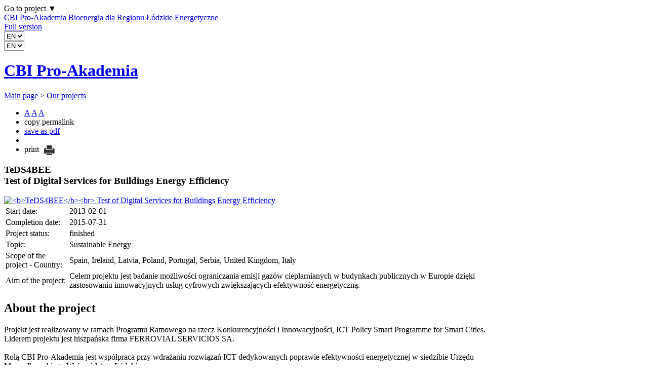

--- FILE ---
content_type: text/html; charset=utf-8
request_url: https://www.proakademia.eu/en/projects1/49.html?contrast=default
body_size: 6836
content:

<!DOCTYPE html>
<html lang="en">
<head>
	<meta charset="UTF-8">
	<title>CBI Pro-Akademia / Our projects / TeDS4BEE Test of Digital Services for Buildings Energy Efficiency</title>
	<meta name="viewport" content="width=device-width, initial-scale=1.0">
	<meta name="author" content="CBI Pro-Akademia" />
	<meta name="generator" content="edito - www.edito.pl" />
			<meta name="Robots" content="index, follow" />
	<script type="text/javascript">var base_href = "/szablony/proakademia2014/";</script>
	<link href="/gfx/proakademia2014/_thumbs/proakademia2014__1744011758_ln8.css" rel="stylesheet" type="text/css" />
	<script src="/gfx/proakademia2014/_thumbs/proakademia2014__1744011742_ln8.js" type="text/javascript"></script>			<link href="/szablony/proakademia2014/styles/mobile.css" rel="stylesheet" type="text/css" />
		<link href="/szablony/proakademia2014/styles/print.css" rel="stylesheet" type="text/css" media="print" />
			<link rel="apple-touch-icon" sizes="57x57" href="/szablony/proakademia2014/fav_ico/proakademia/apple-touch-icon-57x57.png">
		<link rel="apple-touch-icon" sizes="60x60" href="/szablony/proakademia2014/fav_ico/proakademia/apple-touch-icon-60x60.png">
		<link rel="apple-touch-icon" sizes="72x72" href="/szablony/proakademia2014/fav_ico/proakademia/apple-touch-icon-72x72.png">
		<link rel="apple-touch-icon" sizes="76x76" href="/szablony/proakademia2014/fav_ico/proakademia/apple-touch-icon-76x76.png">
		<link rel="apple-touch-icon" sizes="114x114" href="/szablony/proakademia2014/fav_ico/proakademia/apple-touch-icon-114x114.png">
		<link rel="apple-touch-icon" sizes="120x120" href="/szablony/proakademia2014/fav_ico/proakademia/apple-touch-icon-120x120.png">
		<link rel="apple-touch-icon" sizes="144x144" href="/szablony/proakademia2014/fav_ico/proakademia/apple-touch-icon-144x144.png">
		<link rel="icon" type="image/png" href="/szablony/proakademia2014/fav_ico/proakademia/favicon-32x32.png" sizes="32x32">
		<link rel="icon" type="image/png" href="/szablony/proakademia2014/fav_ico/proakademia/favicon-96x96.png" sizes="96x96">
		<link rel="icon" type="image/png" href="/szablony/proakademia2014/fav_ico/proakademia/favicon-16x16.png" sizes="16x16">
		<link rel="manifest" href="/szablony/proakademia2014/fav_ico/proakademia/manifest.json">
		<link rel="shortcut icon" href="/szablony/proakademia2014/fav_ico/proakademia/favicon.ico">
		<meta name="msapplication-TileColor" content="#da532c">
		<meta name="msapplication-TileImage" content="fav_ico/proakademia/mstile-144x144.png">
		<meta name="msapplication-config" content="fav_ico/proakademia/browserconfig.xml">
		<meta name="theme-color" content="#ffffff">
	
	<link rel="stylesheet" href="/szablony/proakademia2014/styles/owl.carousel.css">
	<link rel="stylesheet" href="/szablony/proakademia2014/styles/owl.theme.css">

	<script src="/szablony/proakademia2014/scripts/owl.carousel.min.js"></script>

	<script src="/szablony/proakademia2014/scripts/jquery.easing.1.3.js"></script>

	
		<script src="http://w.sharethis.com/button/buttons.js"></script>

	<script type="text/javascript">
		//<![CDATA[
			stLight.options({
				publisher: "ur-3e50f6f4-9733-fb8e-2457-2c1b3d5d1789",
				doNotHash: true,
				doNotCopy: true,
				hashAddressBar: false
			});
		//]]>
	</script>

	
	<script>
		var getStorage = function(key)
		{
			var date = new Date();
			var current = Math.round(date / 1000);
			var expires = localStorage.getItem(key + '.expires');
	
			if (!expires) expires = 0;
	
			if (expires < current)
			{
				localStorage.removeItem(key);
				localStorage.removeItem(key + '.expires');
			}
	
			return localStorage.getItem(key);
		};
	
		// Define dataLayer and the gtag function.
		window.dataLayer = window.dataLayer || [];
		function gtag(){dataLayer.push(arguments);}
		
		// Set default consent as a placeholder
		gtag('consent', 'default', {
			'ad_user_data': 'denied',
			'ad_personalization': 'denied',
			'ad_storage': 'denied',
			'analytics_storage': 'denied',
			'functionality_storage': 'denied',
			'personalization_storage': 'denied',
			'security_storage': 'granted',
			'wait_for_update': 500
		});
	
		if (getStorage('cookieInfo') != undefined) {
			gtag('consent', 'update', {
				'ad_user_data': getStorage('targeting_cookies') == 1 ? 'granted' : 'denied',
				'ad_personalization': getStorage('targeting_cookies') == 1 ? 'granted' : 'denied',
				'ad_storage': getStorage('targeting_cookies') == 1 ? 'granted' : 'denied',
				'analytics_storage': getStorage('stats_cookies') == 1 ? 'granted' : 'denied',
				'functionality_storage': getStorage('wcag_cookies') == 1 ? 'granted' : 'denied',
				'personalization_storage': getStorage('wcag_cookies') == 1 ? 'granted' : 'denied',
				'security_storage': 'granted',
			});
		}
	</script>
</head>
<body class="page lang-en">

	<div id="page" class="page">
		<header id="header-page" class="container">
			<div id="zone-top-container">

				<div id="zone-top">
					<div id="mobile-projects">Go to project &#9660;</div>
						     <div class="navigation-top">
	  <span class="projekty">
	       <a href="https://www.proakademia.eu/">CBI Pro-Akademia</a>
	  </span>
	  <span class="projekty">
	       <a href="http://bioenergiadlaregionu.eu">Bioenergia dla Regionu</a>
	  </span>
	  <span class="projekty">
	       <a href="http://www.lodzkieenergetyczne.proakademia.eu/">Łódzkie Energetyczne</a>
	  </span>
	  <span class="bip">
	       <a href="http://bip.proakademia.eu/strona-glowna/"></a>
	  </span>
	  		<a data-tooltip class="contrast-switch contrast-black-yellow" href="https://www.proakademia.eu/en/projects1/49.html?contrast=black-yellow" title="Contrast version">
			
		</a>
	  <a href="https://www.facebook.com/ProAkademia" class="nav-fb social-top"></a>
	  <a href="https://www.linkedin.com/company/5154403?trk=tyah&amp;trkInfo=tarId%3A1420500657993%2Ctas%3Apro-akademia%2Cidx%3A2-1-3" class="nav-in social-top"></a>
	  <a href="https://twitter.com/CBI_ProAkademia" class="nav-tw social-top"></a>
	  <a href="https://plus.google.com/106068788392637164332/posts" class="nav-gp social-top"></a>
	  <a href="https://www.youtube.com/user/ProAkademia" class="nav-yt social-top"></a>
     </div>
					<a
						href="/?mobile-version=off"
						title="Full version"
						id="mobile-version"
						class="mobile-version-on"
					>
						Full version					</a>
											<div class="lang js-lang-selector">
							<select onchange="document.location=this.value" class="cst-selectbox">
								<option>EN</option>
																	<option value="/">
									PL								</option>
															</select>
						</div>
						<div class="lang js-lang-selector">
							<label>
								<select onchange="document.location=this.value" class="mobile-visible">
									<option>EN</option>
																			<option value="/">
										PL									</option>
																	</select>
							</label>
						</div>
									</div>
			</div>
		</header>

		<div class="container hidden-zone-3 hidden-zone-4">
			<h1 id="logo">
				<a href="http://www.proakademia.eu/en/" title="CBI Pro-Akademia" accesskey="1">
					CBI Pro-Akademia				</a>
							</h1>
					</div>
					<section id="zone-2">
				<div class="description-block">
			<div id="na-skroty" class="empty">
</div>			</div>
			</section>
				<div class="breadcrumbs">
	<a href="http://www.proakademia.eu/en/" title="Main page" class="home">
		Main page	</a>
	
	<span class="bread-arrow">></span> <a href="/en/projects1/" title="Our projects">Our projects</a></div>
		<div class="container hidden-zone-3 hidden-zone-4">
						<section id="content">
				<script type="text/javascript" src="/szablony/proakademia2014/scripts/flash-clipboard/jquery.clipboard.js"></script>
<script type="text/javascript" src="/szablony/proakademia2014/scripts/jquery.shareemail.js"></script>
<script type="text/javascript" src="/szablony/proakademia2014/scripts/jquery.tmpl.min.js"></script>
<script type="text/javascript">
	$(document).ready(function(){var e=$("#copy-current-url");e.on("click",function(e){e.preventDefault()});e.clipboard({path:"/szablony/proakademia2014/scripts/flash-clipboard/jquery.clipboard.swf",copy:function(){var e=$("#copy-current-url").attr("data-clipboard-text");alert("URL has been copied to clipboard!\n\n"+e)}})})
</script>
<script type="text/javascript">
	$(function () {
		$(".send-email").shareEmail(defaults = {displayText: 'recommend to a friend'});
	});
</script>
<div class="page-links">
	<ul>
		<li>
			<span class="jq-font-resizer">
				<a href="#" class="default-font">A</a>
				<a href="#" class="big-font">A</a>
				<a href="#" class="even-bigger-font">A</a>
			</span>
		</li>
		<li>
			<a title="copy permalink" id="copy-current-url" data-clipboard-text="http://www.proakademia.eu/en/projects1/49.html?contrast=default">copy permalink</a>
		</li>
							<li>
				<a href="#" title="save as pdf" onclick="javascript: self.open('https://www.proakademia.eu/en/projects1/49.html?pdf=1');">save as pdf</a>
			</li>
						<li>
			<a class="send-email"></a>
		</li>
		<li class="last">
			<a title="print" onclick="window.print()">
				print<img src="/szablony/proakademia2014/images/proakademia/drukuj.png" style="vertical-align: middle; margin-left: 10px;" alt="print"/>
			</a>
		</li>
	</ul>
</div>				<div class="module">
	<div title="print" onclick="javascript: window.print();" class="print"></div>
			<div title="save as pdf" onclick="javascript: location.href='https://www.proakademia.eu/en/projects1/49.html?pdf=1';" class="print-pdf"></div>
	
	<div class="baza-module">
	<h3 class="title">
		<b>TeDS4BEE</b><br> Test of Digital Services for Buildings Energy Efficiency	</h3>
	<div class="left-fotos ekspert-foto">
					<div class="foto">
			<a href="/gfx/baza_projektow/_thumbs/49/screen_shot_2014-12-07_at_00.07.36_2,knyIpq6vrmyPqLWPY6I.png" title="" class="js-lightbox" data-group="module">
				<img src="/gfx/baza_projektow/_thumbs/49/screen_shot_2014-12-07_at_00.07.36_2,k4OG6mivqFXRo7fbVqKr.png" width="270" height="270" alt="&lt;b&gt;TeDS4BEE&lt;/b&gt;&lt;br&gt; Test of Digital Services for Buildings Energy Efficiency" />
			</a>
					</div>
		</div>
	<div class="blok-desc">
		<table border="0" style="border:none" class="blok-desc">
			<tbody>
									<tr>
						<td><span class="label">Start date:</span></td><td>2013-02-01</td>
					</tr>
													<tr>
						<td><span class="label">Completion date:</span></td><td>2015-07-31</td>
					</tr>
													<tr>
						<td><span class="label">Project status:</span></td><td>finished</td>
					</tr>
																	<tr>
						<td><span class="label">Topic:</span></td><td>Sustainable Energy</td>
					</tr>
													<tr>
						<td><span class="label">Scope of the project - Country:</span></td><td>Spain, Ireland, Latvia, Poland, Portugal, Serbia, United Kingdom, Italy</td>
					</tr>
																					<tr>
						<td><span class="label">Aim of the project:</span></td><td>Celem projektu jest badanie możliwości ograniczania emisji gazów cieplarnianych w budynkach publicznych w Europie dzięki zastosowaniu innowacyjnych usług cyfrowych zwiększających efektywność energetyczną.</td>
					</tr>
								<!--					<tr>
						<td><span class="label">experts:</span></td><td>Array</td>
					</tr>
								-->
			</tbody>
		</table>
	</div>
	<div class="clearfix"></div>
    
    <div id="jq_ajax_kontener" class="baza-szczegoly-taby">
		<div class="js-tabs" id="data-tabs"></div>
        			<div class="block js-tab" id="block-k1">
				<h2>About the project</h2>
				<div class="desc-content">
				<p>Projekt jest realizowany w ramach Programu Ramowego na rzecz Konkurencyjności i Innowacyjności, ICT Policy Smart Programme for Smart Cities. Liderem projektu jest hiszpańska firma FERROVIAL SERVICIOS SA.<br />
<br />
Rolą CBI Pro-Akademia jest współpraca przy wdrażaniu rozwiązań ICT dedykowanych poprawie efektywności energetycznej w siedzibie Urzędu Marszałkowskiego Województwa Łódzkiego.<br />
&nbsp;</p>

<div style="text-align: center;"><img alt="" height="356" src="/gfx/proakademia/images/2012/mapka-teds.png" width="600" /><br />
<br />
<img align="middle" alt="" height="94" src="/gfx/proakademia/images/2012/ict-psp.png" width="600" /><br />
<style type="text/css"><!--
 /* Font Definitions */
@font-face
	{font-family:"ＭＳ 明朝";
	mso-font-charset:78;
	mso-generic-font-family:auto;
	mso-font-pitch:variable;
	mso-font-signature:1 134676480 16 0 131072 0;}
@font-face
	{font-family:"ＭＳ 明朝";
	mso-font-charset:78;
	mso-generic-font-family:auto;
	mso-font-pitch:variable;
	mso-font-signature:1 134676480 16 0 131072 0;}
@font-face
	{font-family:Calibri;
	panose-1:2 15 5 2 2 2 4 3 2 4;
	mso-font-charset:0;
	mso-generic-font-family:auto;
	mso-font-pitch:variable;
	mso-font-signature:-520092929 1073786111 9 0 415 0;}
@font-face
	{font-family:Cambria;
	panose-1:2 4 5 3 5 4 6 3 2 4;
	mso-font-charset:0;
	mso-generic-font-family:auto;
	mso-font-pitch:variable;
	mso-font-signature:-536870145 1073743103 0 0 415 0;}
 /* Style Definitions */
p.MsoNormal, li.MsoNormal, div.MsoNormal
	{mso-style-unhide:no;
	mso-style-qformat:yes;
	mso-style-parent:"";
	margin:0cm;
	margin-bottom:.0001pt;
	mso-pagination:widow-orphan;
	font-size:12.0pt;
	font-family:Cambria;
	mso-ascii-font-family:Cambria;
	mso-ascii-theme-font:minor-latin;
	mso-fareast-font-family:"ＭＳ 明朝";
	mso-fareast-theme-font:minor-fareast;
	mso-hansi-font-family:Cambria;
	mso-hansi-theme-font:minor-latin;
	mso-bidi-font-family:"Times New Roman";
	mso-bidi-theme-font:minor-bidi;
	mso-ansi-language:PL;
	mso-fareast-language:EN-US;}
.MsoChpDefault
	{mso-style-type:export-only;
	mso-default-props:yes;
	font-family:Cambria;
	mso-ascii-font-family:Cambria;
	mso-ascii-theme-font:minor-latin;
	mso-fareast-font-family:"ＭＳ 明朝";
	mso-fareast-theme-font:minor-fareast;
	mso-hansi-font-family:Cambria;
	mso-hansi-theme-font:minor-latin;
	mso-bidi-font-family:"Times New Roman";
	mso-bidi-theme-font:minor-bidi;
	mso-ansi-language:PL;
	mso-fareast-language:EN-US;}
@page WordSection1
	{size:842.0pt 595.0pt;
	mso-page-orientation:landscape;
	margin:63.8pt 19.85pt 0cm 70.85pt;
	mso-header-margin:35.4pt;
	mso-footer-margin:35.4pt;
	mso-paper-source:0;}
div.WordSection1
	{page:WordSection1;}
-->
</style>
</div>

<div style="text-align: center;"><span style="font-style: italic;"><sub>Projekt współfinansowany przez Unię Europejską ze środków ICT Policy Support Programme w ramach Programu Ramowego na rzecz Konkurencyjności i Innowacji (CIP) </sub></span></div>				</div>
			</div>
							<div class="block js-tab" id="block-k2">
				<h2>The experts</h2>		
				    <div class="baza-wyniki grid">
                            <figure class="effect-neo result">
                                                       <img src="/gfx/baza_ekspertow/_thumbs/1/dsc_1983-2_7,lIOI6mmvqlXRo7fbVqKr.jpg" alt="Ewa Kochańska">
                                                <figcaption>
                                <h2>
					Ewa Kochańska					<span class="separator"></span>
				</h2>
				<p>
									</p>				
                                <a href="/en/acta-innovations-old/editors/1.html">View more</a>
                        </figcaption>	
                </figure>      
                            <figure class="effect-neo result">
                                                       <img src="/gfx/baza_ekspertow/_thumbs/4/dsc_2002-2_7,lIOI6mmvqlXRo7fbVqKr.jpg" alt="Maksymilian Kochański">
                                                <figcaption>
                                <h2>
					Maksymilian Kochański					<span class="separator"></span>
				</h2>
				<p>
									</p>				
                                <a href="/en/about-us/team/management/4.html">View more</a>
                        </figcaption>	
                </figure>      
                            <figure class="effect-neo result">
                                                       <img src="/gfx/baza_ekspertow/_thumbs/16/kk_2026_7,lIOI6mmvqlXRo7fbVqKr.jpg" alt="Katarzyna Korczak">
                                                <figcaption>
                                <h2>
					Katarzyna Korczak					<span class="separator"></span>
				</h2>
				<p>
									</p>				
                                <a href="/en/about-us/team/res-ttcteam/16.html">View more</a>
                        </figcaption>	
                </figure>      
                            </div>
			</div>
		        			<div class="block js-tab" id="block-k3">
				<h2>Purchaser</h2>		
				<div class="baza-wyniki grid">
			<figure class="effect-chico2 result">
							<img src="/gfx/baza_klientow/_thumbs/10/european_commission_2,lIOI6mmvqlXRo7fbVqKr.png" alt="European Commission"/>
				
			<figcaption>
				<h2>
					European Commission				</h2>
			    <p></p>
			    <a href="/en/about-us/our-clients/10.html"></a>
			</figcaption>         
		</figure>
		</div>
			</div>
		        			<div class="block js-tab" id="block-k4">
				<h2>Partners</h2>		
				<div class="baza-wyniki grid">
			<figure class="effect-chico2 result">
							<img src="/gfx/baza_partnerow/_thumbs/45/amey_2,lIOI6mmvqlXRo7fbVqKr.png" alt="Amey PIc"/>
				
			<figcaption>
				<h2>
					Amey PIc				</h2>
			    <p></p>
			    <a href="/en/about-us/our-partners/45.html"></a>
			</figcaption>         
		</figure>
			<figure class="effect-chico2 result">
							<img src="/gfx/baza_partnerow/_thumbs/42/ciii-big_2,lIOI6mmvqlXRkrbhk-TUqnllkp2ZhIKqbtWcZqQ.png" alt="Centro de Innovación de Infraestructuras Inteligentes"/>
				
			<figcaption>
				<h2>
					Centro de Innovación de Infraestructuras Inteligentes				</h2>
			    <p></p>
			    <a href="/en/about-us/our-partners/42.html"></a>
			</figcaption>         
		</figure>
			<figure class="effect-chico2 result">
							<img src="/gfx/baza_partnerow/_thumbs/39/engineering_2,lIOI6mmvqlXRo7fbVqKr.png" alt="Engineering Ingegneria Informatica S.p.A."/>
				
			<figcaption>
				<h2>
					Engineering Ingegneria Informatica S.p.A.				</h2>
			    <p></p>
			    <a href="/en/about-us/our-partners/39.html"></a>
			</figcaption>         
		</figure>
			<figure class="effect-chico2 result">
							<img src="/gfx/baza_partnerow/_thumbs/46/fbserwis_2,lIOI6mmvqlXRo7fbVqKr.png" alt="FBSerwis"/>
				
			<figcaption>
				<h2>
					FBSerwis				</h2>
			    <p></p>
			    <a href="/en/about-us/our-partners/46.html"></a>
			</figcaption>         
		</figure>
			<figure class="effect-chico2 result">
							<img src="/gfx/baza_partnerow/_thumbs/37/ferrovial_2,lIOI6mmvqlXRo7fbVqKr.png" alt="Ferrovial Servicios"/>
				
			<figcaption>
				<h2>
					Ferrovial Servicios				</h2>
			    <p></p>
			    <a href="/en/about-us/our-partners/37.html"></a>
			</figcaption>         
		</figure>
			<figure class="effect-chico2 result">
							<img src="/gfx/baza_partnerow/_thumbs/40/indra_2,lIOI6mmvqlXRo7fbVqKr.png" alt="Indra"/>
				
			<figcaption>
				<h2>
					Indra				</h2>
			    <p></p>
			    <a href="/en/about-us/our-partners/40.html"></a>
			</figcaption>         
		</figure>
			<figure class="effect-chico2 result">
							<img src="/gfx/baza_partnerow/_thumbs/41/ion_2,lIOI6mmvqlXRo7fbVqKr.png" alt="ION Solutions"/>
				
			<figcaption>
				<h2>
					ION Solutions				</h2>
			    <p></p>
			    <a href="/en/about-us/our-partners/41.html"></a>
			</figcaption>         
		</figure>
			<figure class="effect-chico2 result">
							<img src="/gfx/baza_partnerow/_thumbs/38/madridnetwork-big_2,lIOI6mmvqlXRo7fbVqKr.png" alt="Madrid Network"/>
				
			<figcaption>
				<h2>
					Madrid Network				</h2>
			    <p></p>
			    <a href="/en/about-us/our-partners/38.html"></a>
			</figcaption>         
		</figure>
			<figure class="effect-chico2 result">
							<img src="/gfx/baza_partnerow/_thumbs/47/upm_2,lIOI6mmvqlXRo7fbVqKr.png" alt="Universidad Politécnica de Madrid"/>
				
			<figcaption>
				<h2>
					Universidad Politécnica de Madrid				</h2>
			    <p></p>
			    <a href="/en/about-us/our-partners/47.html"></a>
			</figcaption>         
		</figure>
			<figure class="effect-chico2 result">
							<img src="/gfx/baza_partnerow/_thumbs/43/limerick-uni_2,lIOI6mmvqlXRo7fbVqKr.png" alt="University of Limerick"/>
				
			<figcaption>
				<h2>
					University of Limerick				</h2>
			    <p></p>
			    <a href="/en/about-us/our-partners/43.html"></a>
			</figcaption>         
		</figure>
			<figure class="effect-chico2 result">
							<img src="/gfx/baza_partnerow/_thumbs/44/vega_2,lIOI6mmvqlXRo7fbVqKr.png" alt="VEGA Parco Scientifico Tecnologico di Venezia"/>
				
			<figcaption>
				<h2>
					VEGA Parco Scientifico Tecnologico di Venezia				</h2>
			    <p></p>
			    <a href="/en/about-us/our-partners/44.html"></a>
			</figcaption>         
		</figure>
		</div>
			</div>
			</div>
    <script type="text/javascript">
        //<![CDATA[
		$(document).ready(function() {
			Zakladki.agreguj('data-tabs', 4, 0, 0, 400); //tutaj definiowana ilosc zakladek
			var zakladka = $('#data-tabs .tabs .element');
			zakladka.css({"width": (100/zakladka.length-0.2)+"%"});
		});
        //]]>
    </script>
    
</div>
<a href="/en/projects1/" title="news list" class="button left yellow">news list</a></div>			</section>
											</div>
		<footer id="footer-page">
						<div class="container">
				<div id="footer">
					Copyright © 2025 <span>Centrum Badań i Innowacji Pro-Akademia</span><p><p><p><a href="https://www.proakademia.eu/en/about-us/hr-excellence-in-research/"><img src="https://www.proakademia.eu/gfx/proakademia2014/_thumbs/pl/defaultstronaopisowa/248/1/1/hr-excellence-in-research-award,koCL6mepsFXRo7fbVqKr.png"></a>                     <a href="https://www.proakademia.eu/en/about-us/accreditations-and-certificates/"><img src="https://www.proakademia.eu/gfx/proakademia2014/_thumbs/pl/defaultstronaopisowa/24/1/1/9001,knyIpq6vrmyPqLWPY6I.jpg" width="150"></a>				</div>
				<div id="realization">
					Realization:					<a href="http://www.ideo.pl/" title="Web applications - Ideo" id="ideolink">
						Ideo
					</a>
					Powered by:					<a href="http://www.edito.pl/" title="CMS" class="cms">
						CMS
					</a>
					<a href="http://www.edito.pl/czym-jest-edito-cms/budowa-cms-edito/" title="What is Edito?">
						Edito
					</a>
				</div>
			</div>
						<div class="clearfix"></div>
		</footer>
	</div>

	
	<div class="cookies-modal" id="cookies-modal">
    <div aria-hidden="true" class="cookies-modal__backdrop"></div>
    <div aria-describedby="cookies-modal-title" aria-hidden="false" aria-labelledby="cookies-modal-title" class="cookies-modal__content" role="dialog">
        <div class="cookies-modal__header">
            <h2 id="cookies-modal-title">
                Select the cookies that we will use.            
            </h2>
        </div>
        <div class="cookies-modal__body">
            <p><span style="font-size:9px;">In order to provide you with the most comfortable experience on our website, we and our trusted partners use various technologies. These include those that are essential for the proper functioning of our website, as well as those that help customize our website, display personalized marketing content (ads), or create anonymous statistics, so-called cookies.<br><br>
By clicking on "COOKIE SETTINGS," you can at any time voluntarily decide what scope of data processing you want to choose.<br><br>
By pressing the "Allow All COOKIES" button, you agree to the use of cookies according to your browser settings, as well as to the processing of your personal data stored via cookies for the purpose of customizing the content of our website according to your preferences and for statistical and marketing purposes. You can withdraw your consent at any time.<br><br>
For more information, including details regarding your right to withdraw consent for the processing of your personal data and a list of our trusted partners, please refer to our <a href="http://www.proakademia.eu/polityka-prywatnosci/">Privacy Policy</a>, where you will find information about the entities responsible for your personal data, including contact details.</span></p>        </div>
        <form class="cookies-modal__form">
            <div class="cookies-modal__buttons">
                <div class="cookies-modal__buttonContainer">
                <button class="cookies-modal-reject" id="cookies-modal-reject" style="border: none;
                    background-color: white;">
                    Decline all                 
                </button>
                <button class="cookies-modal__button cookies-modal__button--details" id="cookies-modal-button-details">
                    <span>COOKIE SETTINGS</span>
                    <span>Hide settings</span>
                </button>
                <button class="cookies-modal__button cookies-modal__button--action" id="cookies-modal-button-accept">
                    Allow all COOKIES                
                </button>
            </div>
            </div>
            <div class="cookies-modal__details">
                <div class="cookies-modal__option">
                    <input checked="" disabled="" id="cookies-modal-option-necessary" required="" type="checkbox">
                    <label for="cookies-modal-option-necessary"></label>
                    <label for="cookies-modal-option-necessary">Essential</label>
                </div>
                <div class="cookies-modal__option">
                    <input id="cookies-modal-option-analytical" type="checkbox">
                    <label for="cookies-modal-option-analytical"></label>
                    <label for="cookies-modal-option-analytical">Statistical</label>
                </div>
                <div class="cookies-modal__option">
                    <input id="cookies-modal-option-preferences" type="checkbox">
                    <label for="cookies-modal-option-preferences"></label>
                    <label for="cookies-modal-option-preferences">Advertising</label>
                </div>
                <div class="cookies-modal__option">
                    <input id="cookies-modal-option-marketing" type="checkbox">
                    <label for="cookies-modal-option-marketing"></label>
                    <label for="cookies-modal-option-marketing">Preferences</label>
                </div>
                <button class="cookies-modal__button" id="cookies-modal-button-submit">
                    Confirm settings           
                </button>
            </div>
        </form>
    </div>
</div>
				</body>
</html>
